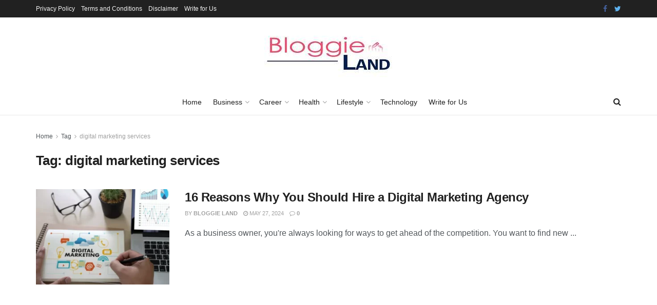

--- FILE ---
content_type: text/html; charset=utf-8
request_url: https://www.google.com/recaptcha/api2/aframe
body_size: 267
content:
<!DOCTYPE HTML><html><head><meta http-equiv="content-type" content="text/html; charset=UTF-8"></head><body><script nonce="faVg9FZmV5RDhvu0zFYNsg">/** Anti-fraud and anti-abuse applications only. See google.com/recaptcha */ try{var clients={'sodar':'https://pagead2.googlesyndication.com/pagead/sodar?'};window.addEventListener("message",function(a){try{if(a.source===window.parent){var b=JSON.parse(a.data);var c=clients[b['id']];if(c){var d=document.createElement('img');d.src=c+b['params']+'&rc='+(localStorage.getItem("rc::a")?sessionStorage.getItem("rc::b"):"");window.document.body.appendChild(d);sessionStorage.setItem("rc::e",parseInt(sessionStorage.getItem("rc::e")||0)+1);localStorage.setItem("rc::h",'1769371909252');}}}catch(b){}});window.parent.postMessage("_grecaptcha_ready", "*");}catch(b){}</script></body></html>